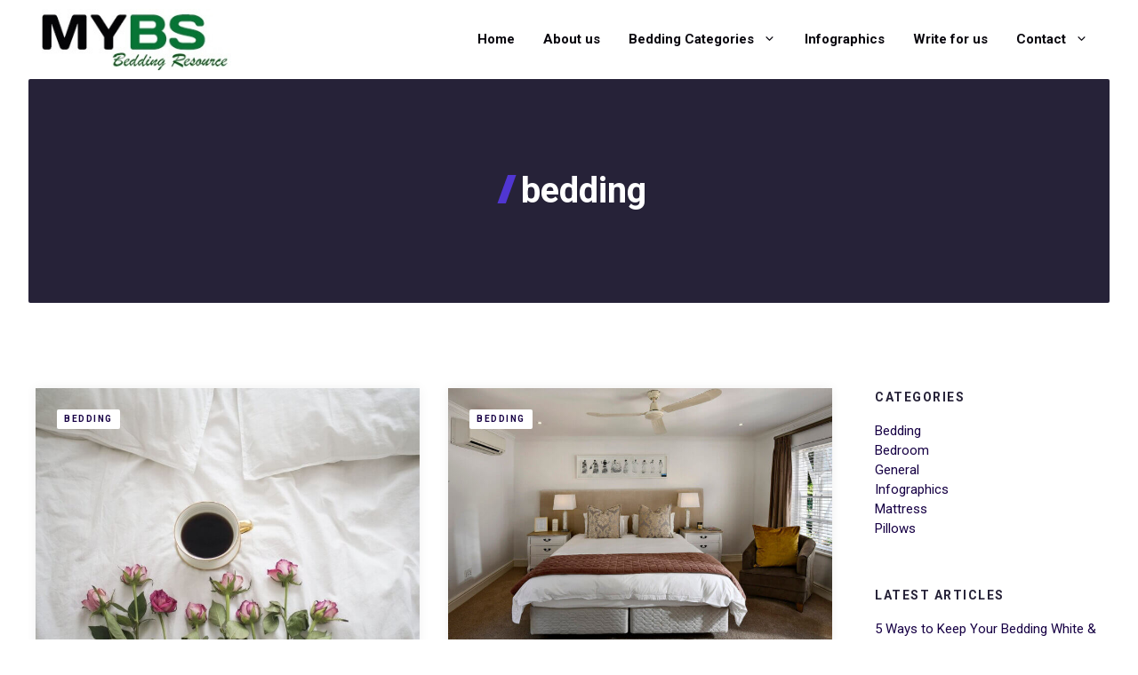

--- FILE ---
content_type: text/html; charset=UTF-8
request_url: https://www.mybeddingsets.com/tag/bedding/
body_size: 11452
content:
<!DOCTYPE html>
<html lang="en">
<head>
	<meta charset="UTF-8">
	<meta name='robots' content='noindex, follow' />
	<style>img:is([sizes="auto" i], [sizes^="auto," i]) { contain-intrinsic-size: 3000px 1500px }</style>
	<script id="cookieyes" type="text/javascript" src="https://cdn-cookieyes.com/client_data/3c760643332279cb24284dea/script.js"></script><meta name="viewport" content="width=device-width, initial-scale=1">
	<!-- This site is optimized with the Yoast SEO plugin v25.6 - https://yoast.com/wordpress/plugins/seo/ -->
	<title>bedding Archives - My Bedding Sets</title>
	<meta property="og:locale" content="en_US" />
	<meta property="og:type" content="article" />
	<meta property="og:title" content="bedding Archives - My Bedding Sets" />
	<meta property="og:url" content="https://www.mybeddingsets.com/tag/bedding/" />
	<meta property="og:site_name" content="My Bedding Sets" />
	<meta name="twitter:card" content="summary_large_image" />
	<meta name="twitter:site" content="@BeddingMy" />
	<script type="application/ld+json" class="yoast-schema-graph">{"@context":"https://schema.org","@graph":[{"@type":"CollectionPage","@id":"https://www.mybeddingsets.com/tag/bedding/","url":"https://www.mybeddingsets.com/tag/bedding/","name":"bedding Archives - My Bedding Sets","isPartOf":{"@id":"https://www.mybeddingsets.com/#website"},"primaryImageOfPage":{"@id":"https://www.mybeddingsets.com/tag/bedding/#primaryimage"},"image":{"@id":"https://www.mybeddingsets.com/tag/bedding/#primaryimage"},"thumbnailUrl":"https://www.mybeddingsets.com/wp-content/uploads/2023/11/coffee-roses-bed-drink-caffeine.jpg","breadcrumb":{"@id":"https://www.mybeddingsets.com/tag/bedding/#breadcrumb"},"inLanguage":"en"},{"@type":"ImageObject","inLanguage":"en","@id":"https://www.mybeddingsets.com/tag/bedding/#primaryimage","url":"https://www.mybeddingsets.com/wp-content/uploads/2023/11/coffee-roses-bed-drink-caffeine.jpg","contentUrl":"https://www.mybeddingsets.com/wp-content/uploads/2023/11/coffee-roses-bed-drink-caffeine.jpg","width":1280,"height":960,"caption":"coffee-roses-bed-drink-caffeine"},{"@type":"BreadcrumbList","@id":"https://www.mybeddingsets.com/tag/bedding/#breadcrumb","itemListElement":[{"@type":"ListItem","position":1,"name":"Home","item":"https://www.mybeddingsets.com/"},{"@type":"ListItem","position":2,"name":"bedding"}]},{"@type":"WebSite","@id":"https://www.mybeddingsets.com/#website","url":"https://www.mybeddingsets.com/","name":"My Bedding Sets","description":"Bedding Resource","publisher":{"@id":"https://www.mybeddingsets.com/#organization"},"alternateName":"MBS","potentialAction":[{"@type":"SearchAction","target":{"@type":"EntryPoint","urlTemplate":"https://www.mybeddingsets.com/?s={search_term_string}"},"query-input":{"@type":"PropertyValueSpecification","valueRequired":true,"valueName":"search_term_string"}}],"inLanguage":"en"},{"@type":"Organization","@id":"https://www.mybeddingsets.com/#organization","name":"My Bedding Sets","alternateName":"MBS","url":"https://www.mybeddingsets.com/","logo":{"@type":"ImageObject","inLanguage":"en","@id":"https://www.mybeddingsets.com/#/schema/logo/image/","url":"https://www.mybeddingsets.com/wp-content/uploads/2019/02/MYBS.jpg","contentUrl":"https://www.mybeddingsets.com/wp-content/uploads/2019/02/MYBS.jpg","width":247,"height":77,"caption":"My Bedding Sets"},"image":{"@id":"https://www.mybeddingsets.com/#/schema/logo/image/"},"sameAs":["https://www.facebook.com/My-Bedding-Sets-367661004091088/","https://x.com/BeddingMy","https://pinterest.com/mybeddingsets/"]}]}</script>
	<!-- / Yoast SEO plugin. -->


<link rel='dns-prefetch' href='//www.googletagmanager.com' />
<link href='https://fonts.gstatic.com' crossorigin rel='preconnect' />
<link href='https://fonts.googleapis.com' crossorigin rel='preconnect' />
<link rel="alternate" type="application/rss+xml" title="My Bedding Sets &raquo; Feed" href="https://www.mybeddingsets.com/feed/" />
<link rel="alternate" type="application/rss+xml" title="My Bedding Sets &raquo; Comments Feed" href="https://www.mybeddingsets.com/comments/feed/" />
<link rel="alternate" type="application/rss+xml" title="My Bedding Sets &raquo; bedding Tag Feed" href="https://www.mybeddingsets.com/tag/bedding/feed/" />
<script>
window._wpemojiSettings = {"baseUrl":"https:\/\/s.w.org\/images\/core\/emoji\/16.0.1\/72x72\/","ext":".png","svgUrl":"https:\/\/s.w.org\/images\/core\/emoji\/16.0.1\/svg\/","svgExt":".svg","source":{"concatemoji":"https:\/\/www.mybeddingsets.com\/wp-includes\/js\/wp-emoji-release.min.js?ver=6.8.3"}};
/*! This file is auto-generated */
!function(s,n){var o,i,e;function c(e){try{var t={supportTests:e,timestamp:(new Date).valueOf()};sessionStorage.setItem(o,JSON.stringify(t))}catch(e){}}function p(e,t,n){e.clearRect(0,0,e.canvas.width,e.canvas.height),e.fillText(t,0,0);var t=new Uint32Array(e.getImageData(0,0,e.canvas.width,e.canvas.height).data),a=(e.clearRect(0,0,e.canvas.width,e.canvas.height),e.fillText(n,0,0),new Uint32Array(e.getImageData(0,0,e.canvas.width,e.canvas.height).data));return t.every(function(e,t){return e===a[t]})}function u(e,t){e.clearRect(0,0,e.canvas.width,e.canvas.height),e.fillText(t,0,0);for(var n=e.getImageData(16,16,1,1),a=0;a<n.data.length;a++)if(0!==n.data[a])return!1;return!0}function f(e,t,n,a){switch(t){case"flag":return n(e,"\ud83c\udff3\ufe0f\u200d\u26a7\ufe0f","\ud83c\udff3\ufe0f\u200b\u26a7\ufe0f")?!1:!n(e,"\ud83c\udde8\ud83c\uddf6","\ud83c\udde8\u200b\ud83c\uddf6")&&!n(e,"\ud83c\udff4\udb40\udc67\udb40\udc62\udb40\udc65\udb40\udc6e\udb40\udc67\udb40\udc7f","\ud83c\udff4\u200b\udb40\udc67\u200b\udb40\udc62\u200b\udb40\udc65\u200b\udb40\udc6e\u200b\udb40\udc67\u200b\udb40\udc7f");case"emoji":return!a(e,"\ud83e\udedf")}return!1}function g(e,t,n,a){var r="undefined"!=typeof WorkerGlobalScope&&self instanceof WorkerGlobalScope?new OffscreenCanvas(300,150):s.createElement("canvas"),o=r.getContext("2d",{willReadFrequently:!0}),i=(o.textBaseline="top",o.font="600 32px Arial",{});return e.forEach(function(e){i[e]=t(o,e,n,a)}),i}function t(e){var t=s.createElement("script");t.src=e,t.defer=!0,s.head.appendChild(t)}"undefined"!=typeof Promise&&(o="wpEmojiSettingsSupports",i=["flag","emoji"],n.supports={everything:!0,everythingExceptFlag:!0},e=new Promise(function(e){s.addEventListener("DOMContentLoaded",e,{once:!0})}),new Promise(function(t){var n=function(){try{var e=JSON.parse(sessionStorage.getItem(o));if("object"==typeof e&&"number"==typeof e.timestamp&&(new Date).valueOf()<e.timestamp+604800&&"object"==typeof e.supportTests)return e.supportTests}catch(e){}return null}();if(!n){if("undefined"!=typeof Worker&&"undefined"!=typeof OffscreenCanvas&&"undefined"!=typeof URL&&URL.createObjectURL&&"undefined"!=typeof Blob)try{var e="postMessage("+g.toString()+"("+[JSON.stringify(i),f.toString(),p.toString(),u.toString()].join(",")+"));",a=new Blob([e],{type:"text/javascript"}),r=new Worker(URL.createObjectURL(a),{name:"wpTestEmojiSupports"});return void(r.onmessage=function(e){c(n=e.data),r.terminate(),t(n)})}catch(e){}c(n=g(i,f,p,u))}t(n)}).then(function(e){for(var t in e)n.supports[t]=e[t],n.supports.everything=n.supports.everything&&n.supports[t],"flag"!==t&&(n.supports.everythingExceptFlag=n.supports.everythingExceptFlag&&n.supports[t]);n.supports.everythingExceptFlag=n.supports.everythingExceptFlag&&!n.supports.flag,n.DOMReady=!1,n.readyCallback=function(){n.DOMReady=!0}}).then(function(){return e}).then(function(){var e;n.supports.everything||(n.readyCallback(),(e=n.source||{}).concatemoji?t(e.concatemoji):e.wpemoji&&e.twemoji&&(t(e.twemoji),t(e.wpemoji)))}))}((window,document),window._wpemojiSettings);
</script>
<link rel='stylesheet' id='generatepress-fonts-css' href='https://www.mybeddingsets.com/wp-content/uploads/generatepress/fonts/fonts.css?ver=1753339645' media='all' />
<style id='wp-emoji-styles-inline-css'>

	img.wp-smiley, img.emoji {
		display: inline !important;
		border: none !important;
		box-shadow: none !important;
		height: 1em !important;
		width: 1em !important;
		margin: 0 0.07em !important;
		vertical-align: -0.1em !important;
		background: none !important;
		padding: 0 !important;
	}
</style>
<link rel='stylesheet' id='wp-block-library-css' href='https://www.mybeddingsets.com/wp-includes/css/dist/block-library/style.min.css?ver=6.8.3' media='all' />
<style id='classic-theme-styles-inline-css'>
/*! This file is auto-generated */
.wp-block-button__link{color:#fff;background-color:#32373c;border-radius:9999px;box-shadow:none;text-decoration:none;padding:calc(.667em + 2px) calc(1.333em + 2px);font-size:1.125em}.wp-block-file__button{background:#32373c;color:#fff;text-decoration:none}
</style>
<style id='safe-svg-svg-icon-style-inline-css'>
.safe-svg-cover{text-align:center}.safe-svg-cover .safe-svg-inside{display:inline-block;max-width:100%}.safe-svg-cover svg{fill:currentColor;height:100%;max-height:100%;max-width:100%;width:100%}

</style>
<style id='global-styles-inline-css'>
:root{--wp--preset--aspect-ratio--square: 1;--wp--preset--aspect-ratio--4-3: 4/3;--wp--preset--aspect-ratio--3-4: 3/4;--wp--preset--aspect-ratio--3-2: 3/2;--wp--preset--aspect-ratio--2-3: 2/3;--wp--preset--aspect-ratio--16-9: 16/9;--wp--preset--aspect-ratio--9-16: 9/16;--wp--preset--color--black: #000000;--wp--preset--color--cyan-bluish-gray: #abb8c3;--wp--preset--color--white: #ffffff;--wp--preset--color--pale-pink: #f78da7;--wp--preset--color--vivid-red: #cf2e2e;--wp--preset--color--luminous-vivid-orange: #ff6900;--wp--preset--color--luminous-vivid-amber: #fcb900;--wp--preset--color--light-green-cyan: #7bdcb5;--wp--preset--color--vivid-green-cyan: #00d084;--wp--preset--color--pale-cyan-blue: #8ed1fc;--wp--preset--color--vivid-cyan-blue: #0693e3;--wp--preset--color--vivid-purple: #9b51e0;--wp--preset--color--contrast: var(--contrast);--wp--preset--color--contrast-2: var(--contrast-2);--wp--preset--color--contrast-3: var(--contrast-3);--wp--preset--color--base: var(--base);--wp--preset--color--base-2: var(--base-2);--wp--preset--color--base-3: var(--base-3);--wp--preset--color--accent: var(--accent);--wp--preset--color--accent-2: var(--accent-2);--wp--preset--color--accent-3: var(--accent-3);--wp--preset--gradient--vivid-cyan-blue-to-vivid-purple: linear-gradient(135deg,rgba(6,147,227,1) 0%,rgb(155,81,224) 100%);--wp--preset--gradient--light-green-cyan-to-vivid-green-cyan: linear-gradient(135deg,rgb(122,220,180) 0%,rgb(0,208,130) 100%);--wp--preset--gradient--luminous-vivid-amber-to-luminous-vivid-orange: linear-gradient(135deg,rgba(252,185,0,1) 0%,rgba(255,105,0,1) 100%);--wp--preset--gradient--luminous-vivid-orange-to-vivid-red: linear-gradient(135deg,rgba(255,105,0,1) 0%,rgb(207,46,46) 100%);--wp--preset--gradient--very-light-gray-to-cyan-bluish-gray: linear-gradient(135deg,rgb(238,238,238) 0%,rgb(169,184,195) 100%);--wp--preset--gradient--cool-to-warm-spectrum: linear-gradient(135deg,rgb(74,234,220) 0%,rgb(151,120,209) 20%,rgb(207,42,186) 40%,rgb(238,44,130) 60%,rgb(251,105,98) 80%,rgb(254,248,76) 100%);--wp--preset--gradient--blush-light-purple: linear-gradient(135deg,rgb(255,206,236) 0%,rgb(152,150,240) 100%);--wp--preset--gradient--blush-bordeaux: linear-gradient(135deg,rgb(254,205,165) 0%,rgb(254,45,45) 50%,rgb(107,0,62) 100%);--wp--preset--gradient--luminous-dusk: linear-gradient(135deg,rgb(255,203,112) 0%,rgb(199,81,192) 50%,rgb(65,88,208) 100%);--wp--preset--gradient--pale-ocean: linear-gradient(135deg,rgb(255,245,203) 0%,rgb(182,227,212) 50%,rgb(51,167,181) 100%);--wp--preset--gradient--electric-grass: linear-gradient(135deg,rgb(202,248,128) 0%,rgb(113,206,126) 100%);--wp--preset--gradient--midnight: linear-gradient(135deg,rgb(2,3,129) 0%,rgb(40,116,252) 100%);--wp--preset--font-size--small: 13px;--wp--preset--font-size--medium: 20px;--wp--preset--font-size--large: 36px;--wp--preset--font-size--x-large: 42px;--wp--preset--spacing--20: 0.44rem;--wp--preset--spacing--30: 0.67rem;--wp--preset--spacing--40: 1rem;--wp--preset--spacing--50: 1.5rem;--wp--preset--spacing--60: 2.25rem;--wp--preset--spacing--70: 3.38rem;--wp--preset--spacing--80: 5.06rem;--wp--preset--shadow--natural: 6px 6px 9px rgba(0, 0, 0, 0.2);--wp--preset--shadow--deep: 12px 12px 50px rgba(0, 0, 0, 0.4);--wp--preset--shadow--sharp: 6px 6px 0px rgba(0, 0, 0, 0.2);--wp--preset--shadow--outlined: 6px 6px 0px -3px rgba(255, 255, 255, 1), 6px 6px rgba(0, 0, 0, 1);--wp--preset--shadow--crisp: 6px 6px 0px rgba(0, 0, 0, 1);}:where(.is-layout-flex){gap: 0.5em;}:where(.is-layout-grid){gap: 0.5em;}body .is-layout-flex{display: flex;}.is-layout-flex{flex-wrap: wrap;align-items: center;}.is-layout-flex > :is(*, div){margin: 0;}body .is-layout-grid{display: grid;}.is-layout-grid > :is(*, div){margin: 0;}:where(.wp-block-columns.is-layout-flex){gap: 2em;}:where(.wp-block-columns.is-layout-grid){gap: 2em;}:where(.wp-block-post-template.is-layout-flex){gap: 1.25em;}:where(.wp-block-post-template.is-layout-grid){gap: 1.25em;}.has-black-color{color: var(--wp--preset--color--black) !important;}.has-cyan-bluish-gray-color{color: var(--wp--preset--color--cyan-bluish-gray) !important;}.has-white-color{color: var(--wp--preset--color--white) !important;}.has-pale-pink-color{color: var(--wp--preset--color--pale-pink) !important;}.has-vivid-red-color{color: var(--wp--preset--color--vivid-red) !important;}.has-luminous-vivid-orange-color{color: var(--wp--preset--color--luminous-vivid-orange) !important;}.has-luminous-vivid-amber-color{color: var(--wp--preset--color--luminous-vivid-amber) !important;}.has-light-green-cyan-color{color: var(--wp--preset--color--light-green-cyan) !important;}.has-vivid-green-cyan-color{color: var(--wp--preset--color--vivid-green-cyan) !important;}.has-pale-cyan-blue-color{color: var(--wp--preset--color--pale-cyan-blue) !important;}.has-vivid-cyan-blue-color{color: var(--wp--preset--color--vivid-cyan-blue) !important;}.has-vivid-purple-color{color: var(--wp--preset--color--vivid-purple) !important;}.has-black-background-color{background-color: var(--wp--preset--color--black) !important;}.has-cyan-bluish-gray-background-color{background-color: var(--wp--preset--color--cyan-bluish-gray) !important;}.has-white-background-color{background-color: var(--wp--preset--color--white) !important;}.has-pale-pink-background-color{background-color: var(--wp--preset--color--pale-pink) !important;}.has-vivid-red-background-color{background-color: var(--wp--preset--color--vivid-red) !important;}.has-luminous-vivid-orange-background-color{background-color: var(--wp--preset--color--luminous-vivid-orange) !important;}.has-luminous-vivid-amber-background-color{background-color: var(--wp--preset--color--luminous-vivid-amber) !important;}.has-light-green-cyan-background-color{background-color: var(--wp--preset--color--light-green-cyan) !important;}.has-vivid-green-cyan-background-color{background-color: var(--wp--preset--color--vivid-green-cyan) !important;}.has-pale-cyan-blue-background-color{background-color: var(--wp--preset--color--pale-cyan-blue) !important;}.has-vivid-cyan-blue-background-color{background-color: var(--wp--preset--color--vivid-cyan-blue) !important;}.has-vivid-purple-background-color{background-color: var(--wp--preset--color--vivid-purple) !important;}.has-black-border-color{border-color: var(--wp--preset--color--black) !important;}.has-cyan-bluish-gray-border-color{border-color: var(--wp--preset--color--cyan-bluish-gray) !important;}.has-white-border-color{border-color: var(--wp--preset--color--white) !important;}.has-pale-pink-border-color{border-color: var(--wp--preset--color--pale-pink) !important;}.has-vivid-red-border-color{border-color: var(--wp--preset--color--vivid-red) !important;}.has-luminous-vivid-orange-border-color{border-color: var(--wp--preset--color--luminous-vivid-orange) !important;}.has-luminous-vivid-amber-border-color{border-color: var(--wp--preset--color--luminous-vivid-amber) !important;}.has-light-green-cyan-border-color{border-color: var(--wp--preset--color--light-green-cyan) !important;}.has-vivid-green-cyan-border-color{border-color: var(--wp--preset--color--vivid-green-cyan) !important;}.has-pale-cyan-blue-border-color{border-color: var(--wp--preset--color--pale-cyan-blue) !important;}.has-vivid-cyan-blue-border-color{border-color: var(--wp--preset--color--vivid-cyan-blue) !important;}.has-vivid-purple-border-color{border-color: var(--wp--preset--color--vivid-purple) !important;}.has-vivid-cyan-blue-to-vivid-purple-gradient-background{background: var(--wp--preset--gradient--vivid-cyan-blue-to-vivid-purple) !important;}.has-light-green-cyan-to-vivid-green-cyan-gradient-background{background: var(--wp--preset--gradient--light-green-cyan-to-vivid-green-cyan) !important;}.has-luminous-vivid-amber-to-luminous-vivid-orange-gradient-background{background: var(--wp--preset--gradient--luminous-vivid-amber-to-luminous-vivid-orange) !important;}.has-luminous-vivid-orange-to-vivid-red-gradient-background{background: var(--wp--preset--gradient--luminous-vivid-orange-to-vivid-red) !important;}.has-very-light-gray-to-cyan-bluish-gray-gradient-background{background: var(--wp--preset--gradient--very-light-gray-to-cyan-bluish-gray) !important;}.has-cool-to-warm-spectrum-gradient-background{background: var(--wp--preset--gradient--cool-to-warm-spectrum) !important;}.has-blush-light-purple-gradient-background{background: var(--wp--preset--gradient--blush-light-purple) !important;}.has-blush-bordeaux-gradient-background{background: var(--wp--preset--gradient--blush-bordeaux) !important;}.has-luminous-dusk-gradient-background{background: var(--wp--preset--gradient--luminous-dusk) !important;}.has-pale-ocean-gradient-background{background: var(--wp--preset--gradient--pale-ocean) !important;}.has-electric-grass-gradient-background{background: var(--wp--preset--gradient--electric-grass) !important;}.has-midnight-gradient-background{background: var(--wp--preset--gradient--midnight) !important;}.has-small-font-size{font-size: var(--wp--preset--font-size--small) !important;}.has-medium-font-size{font-size: var(--wp--preset--font-size--medium) !important;}.has-large-font-size{font-size: var(--wp--preset--font-size--large) !important;}.has-x-large-font-size{font-size: var(--wp--preset--font-size--x-large) !important;}
:where(.wp-block-post-template.is-layout-flex){gap: 1.25em;}:where(.wp-block-post-template.is-layout-grid){gap: 1.25em;}
:where(.wp-block-columns.is-layout-flex){gap: 2em;}:where(.wp-block-columns.is-layout-grid){gap: 2em;}
:root :where(.wp-block-pullquote){font-size: 1.5em;line-height: 1.6;}
</style>
<link rel='stylesheet' id='generate-style-css' href='https://www.mybeddingsets.com/wp-content/themes/generatepress/assets/css/main.min.css?ver=3.6.0' media='all' />
<style id='generate-style-inline-css'>
.is-right-sidebar{width:20%;}.is-left-sidebar{width:20%;}.site-content .content-area{width:100%;}@media (max-width: 992px){.main-navigation .menu-toggle,.sidebar-nav-mobile:not(#sticky-placeholder){display:block;}.main-navigation ul,.gen-sidebar-nav,.main-navigation:not(.slideout-navigation):not(.toggled) .main-nav > ul,.has-inline-mobile-toggle #site-navigation .inside-navigation > *:not(.navigation-search):not(.main-nav){display:none;}.nav-align-right .inside-navigation,.nav-align-center .inside-navigation{justify-content:space-between;}.has-inline-mobile-toggle .mobile-menu-control-wrapper{display:flex;flex-wrap:wrap;}.has-inline-mobile-toggle .inside-header{flex-direction:row;text-align:left;flex-wrap:wrap;}.has-inline-mobile-toggle .header-widget,.has-inline-mobile-toggle #site-navigation{flex-basis:100%;}.nav-float-left .has-inline-mobile-toggle #site-navigation{order:10;}}
.dynamic-author-image-rounded{border-radius:100%;}.dynamic-featured-image, .dynamic-author-image{vertical-align:middle;}.one-container.blog .dynamic-content-template:not(:last-child), .one-container.archive .dynamic-content-template:not(:last-child){padding-bottom:0px;}.dynamic-entry-excerpt > p:last-child{margin-bottom:0px;}
</style>
<link rel='stylesheet' id='generate-google-fonts-css' href='https://fonts.googleapis.com/css?family=Roboto%3A100%2C100italic%2C300%2C300italic%2Cregular%2Citalic%2C500%2C500italic%2C700%2C700italic%2C900%2C900italic&#038;display=auto&#038;ver=3.6.0' media='all' />
<link rel='stylesheet' id='generatepress-dynamic-css' href='https://www.mybeddingsets.com/wp-content/uploads/generatepress/style.min.css?ver=1753352553' media='all' />
<style id='generateblocks-inline-css'>
:root{--gb-container-width:1200px;}.gb-container .wp-block-image img{vertical-align:middle;}.gb-grid-wrapper .wp-block-image{margin-bottom:0;}.gb-highlight{background:none;}.gb-shape{line-height:0;}.gb-element-c471d0fb{background-color:#087438;margin-left:auto;margin-right:auto;padding:6rem 2rem}@media (max-width:767px){.gb-element-c471d0fb{width:100%;border-radius:0px;padding:4rem 1.5rem}}.gb-element-4ba21f66{align-items:center;display:flex;justify-content:space-between;margin-left:auto;margin-right:auto;margin-top:6rem;max-width:var(--gb-container-width);padding-top:2rem;border-top:.5px solid var(--base-3)}@media (max-width:767px){.gb-element-4ba21f66{align-items:flex-start;flex-direction:column-reverse;margin-top:4rem}}.gb-element-eb22c4f2{align-items:center;column-gap:2rem;display:flex}@media (max-width:767px){.gb-element-eb22c4f2{align-items:flex-start;flex-direction:column}}.gb-element-6a8c98b7{padding:6rem 2rem}@media (max-width:767px){.gb-element-6a8c98b7{padding:4.5rem 1.5rem}}.gb-element-162fac59{margin-left:auto;margin-right:auto;max-width:var(--gb-container-width)}.gb-element-5e54ba54{align-items:flex-start;column-gap:3rem;display:grid;grid-template-columns:3.5fr 1fr}@media (max-width:1024px){.gb-element-5e54ba54{grid-template-columns:1fr;row-gap:4rem}}@media (max-width:767px){.gb-element-5e54ba54{display:block;grid-template-columns:1fr}}@media (max-width:767px){.gb-element-9333bc15{margin-bottom:4rem}}.gb-element-7efc952d{aspect-ratio:16/9;border-top-left-radius:2px;border-top-right-radius:2px;display:grid;grid-template-columns:1fr}.gb-element-12b5617a{grid-column:1;grid-row:1;padding:1.5rem}.gb-element-aa1e1150{background-color:var(--base-3);border-bottom-left-radius:2px;border-bottom-right-radius:2px;position:relative;z-index:1;padding:1.5rem}.gb-element-e5fd5654{align-items:center;column-gap:1rem;display:flex;justify-content:center;margin-top:4rem;row-gap:1rem}@media (max-width:767px){.gb-element-e5fd5654{align-items:center;flex-direction:column}}.gb-element-386a57ea{display:flex;flex-direction:column;position:sticky;top:4rem}.gb-element-d80807d5{line-height:1.5em;margin-bottom:2rem}.gb-element-d80807d5 a{color:var(--accent)}.gb-element-d80807d5 a:hover{color:var(--accent-2)}.gb-element-4f73a380{margin-bottom:3rem}.gb-element-6aabecbe{align-items:flex-start;background-color:var(--base-2);display:flex;flex-direction:column;border-radius:2px;padding:1.5rem}.gb-element-ea6073f0{background-color:var(--base-3);margin-bottom:.5rem;width:100%;border:.5px solid var(--accent-2);border-radius:2px;padding:1rem}.gb-element-af6c3380{display:flex;width:100%}.gb-element-8c8d8b5f{background-color:var(--contrast-3);margin-left:auto;margin-right:auto;max-width:1364px;width:calc(100vw - 64px);border-radius:2px;padding:6rem 2rem 4.5rem 2rem}@media (max-width:767px){.gb-element-8c8d8b5f{width:100%;border-radius:0px;padding:4.5rem 1.5rem 3rem 1.5rem}}.gb-element-ad17d75f{margin-left:auto;margin-right:auto;max-width:var(--gb-container-width);text-align:center}.gb-text-cb2765eb{color:var(--base-3);font-size:.9375rem;font-weight:500;margin-bottom:0px;text-align:center}.gb-text-cb2765eb a{color:var(--base-3)}.gb-text-cb2765eb a:hover{color:var(--base)}.gb-text-12662b9b{color:var(--base-3);font-size:.9375rem;font-weight:500;margin-bottom:0px;text-align:center}.gb-text-12662b9b a{color:var(--base-3)}.gb-text-12662b9b a:hover{color:var(--base)}.gb-text-3b562500{color:var(--base-3);font-size:.9375rem;font-weight:500;margin-bottom:0px;text-align:center}.gb-text-3b562500 a{color:var(--base-3)}.gb-text-3b562500 a:hover{color:var(--base)}.gb-text-0c87f259{column-gap:.5rem;display:flex;margin-bottom:1.5rem;transition:all 0.5s ease 0s}.gb-text-0c87f259 a{font-size:.625rem;color:var(--accent);font-weight:700;text-transform:uppercase;line-height:1em;letter-spacing:1.5px;background-color:var(--base-3);transition:all 0.5s ease 0s;border-radius:2px;padding:.4rem .5rem}.gb-text-0c87f259 a:hover{background-color:var(--base)}.gb-text-8b8c54c7{margin-bottom:.75rem}.gb-text-4483d13d{color:var(--contrast-3);font-size:.75rem;font-weight:700;letter-spacing:1.5px;line-height:1em;margin-bottom:0rem;text-transform:uppercase}.gb-text-ef642870{background-color:var(--accent);color:var(--base-3);font-size:.875rem;font-weight:600;transition:all 0.5s ease 0s;border-radius:2px;padding:.25rem .75rem}.gb-text-ef642870:is(:hover,:focus){background-color:var(--accent-2);color:var(--base-3)}.gb-text-44f6e79f{background-color:var(--accent);color:var(--base-3);font-size:.875rem;font-weight:600;transition:all 0.5s ease 0s;border-radius:2px;padding:.25rem .75rem}.gb-text-44f6e79f:is(:hover,:focus){background-color:var(--accent-2);color:var(--base-3)}.gb-text-1ada2f36{color:var(--contrast-3);font-size:.875rem;font-weight:700;letter-spacing:1.5px;line-height:1.5em;margin-bottom:1rem;text-transform:uppercase}.gb-text-c4fc3e7f{color:var(--contrast-3);font-size:.875rem;font-weight:700;letter-spacing:1.5px;line-height:1.5em;margin-bottom:1rem;text-transform:uppercase}.gb-text-316cff39{color:var(--accent);font-size:.9375rem;line-height:1.5em;margin-bottom:.75rem}.gb-text-316cff39 a{color:var(--accent)}.gb-text-316cff39 a:hover{color:var(--accent-2)}.gb-text-ca881ff9{color:var(--contrast-3);font-size:.875rem;font-weight:700;letter-spacing:1.5px;line-height:1.5em;margin-bottom:1rem;text-transform:uppercase}.gb-text-7c9889c4{font-size:.9375rem;line-height:1.5em}.gb-text-6cb63590{color:var(--contrast-3);font-size:.9375rem;line-height:1.5em;margin-bottom:0px}.gb-text-426975fa{background-color:var(--accent);color:var(--base-3);display:inline-flex;font-size:.875rem;font-weight:700;justify-content:center;letter-spacing:1.5px;margin-bottom:1.25rem;text-align:center;text-transform:uppercase;transition:all 0.5s ease 0s;width:100%;border-radius:2px;padding:.75rem 1.5rem}.gb-text-426975fa:is(:hover,:focus){color:var(--base-3);background-color:var(--accent-2)}.gb-text-4cbc5fb4{font-size:.875rem;line-height:1.5em;margin-bottom:0px}.gb-text-5a3a0ec1{align-items:center;color:var(--base-3);column-gap:.75rem;display:inline-flex;margin-bottom:1.5rem}.gb-text-5a3a0ec1 .gb-shape svg{fill:currentColor;color:var(--accent-3);width:.8em;height:.8em;margin-bottom:4px}.gb-text-0d97588e{color:var(--base-3);font-size:1.25rem;font-weight:600;line-height:1.5em}.gb-looper-e8a19db8{column-gap:2rem;display:grid;grid-template-columns:repeat(2,minmax(0,1fr));row-gap:2rem}@media (max-width:1024px){.gb-looper-e8a19db8{grid-template-columns:repeat(2,minmax(0,1fr))}}@media (max-width:767px){.gb-looper-e8a19db8{grid-template-columns:1fr}}.gb-looper-ebfa9985{display:flex;flex-direction:column}.gb-loop-item-bfca2c91{box-shadow:0px 0px 12px 0px rgba(0,0,0,0.06)}.gb-loop-item-55757439{flex-direction:column}.gb-media-a80a97dd{aspect-ratio:16/9;grid-column:1;grid-row:1;height:auto;max-width:100%;object-fit:cover;width:100%}.gb-query-page-numbers-8fec889c{column-gap:.75rem;display:flex}.gb-query-page-numbers-8fec889c .page-numbers{color:var(--base-3);background-color:var(--accent);font-size:.875rem;font-weight:600;transition:all 0.5s ease 0s;border-radius:2px;padding:.25rem .75rem}.gb-query-page-numbers-8fec889c .page-numbers.current{color:var(--base-3);background-color:var(--accent-2)}.gb-query-page-numbers-8fec889c .page-numbers:is(:hover,:focus){color:var(--base-3);background-color:var(--accent-2)}
</style>
<link rel='stylesheet' id='generate-blog-images-css' href='https://www.mybeddingsets.com/wp-content/plugins/gp-premium/blog/functions/css/featured-images.min.css?ver=2.5.5' media='all' />
<link rel='stylesheet' id='generate-offside-css' href='https://www.mybeddingsets.com/wp-content/plugins/gp-premium/menu-plus/functions/css/offside.min.css?ver=2.5.5' media='all' />
<style id='generate-offside-inline-css'>
:root{--gp-slideout-width:265px;}.slideout-navigation.main-navigation{background-color:var(--base-2);}.slideout-navigation.main-navigation .main-nav ul li a{color:var(--accent);}.slideout-navigation.main-navigation ul ul{background-color:var(--base-2);}.slideout-navigation.main-navigation .main-nav ul ul li a{color:var(--accent);}.slideout-navigation.main-navigation .main-nav ul li:not([class*="current-menu-"]):hover > a, .slideout-navigation.main-navigation .main-nav ul li:not([class*="current-menu-"]):focus > a, .slideout-navigation.main-navigation .main-nav ul li.sfHover:not([class*="current-menu-"]) > a{color:var(--accent-2);background-color:var(--base-2);}.slideout-navigation.main-navigation .main-nav ul ul li:not([class*="current-menu-"]):hover > a, .slideout-navigation.main-navigation .main-nav ul ul li:not([class*="current-menu-"]):focus > a, .slideout-navigation.main-navigation .main-nav ul ul li.sfHover:not([class*="current-menu-"]) > a{color:var(--accent-2);background-color:var(--base-2);}.slideout-navigation.main-navigation .main-nav ul li[class*="current-menu-"] > a{color:var(--accent);background-color:var(--base-2);}.slideout-navigation.main-navigation .main-nav ul ul li[class*="current-menu-"] > a{color:var(--accent);background-color:var(--base-2);}.slideout-navigation, .slideout-navigation a{color:var(--accent);}.slideout-navigation button.slideout-exit{color:var(--accent);padding-left:16px;padding-right:16px;}.slide-opened nav.toggled .menu-toggle:before{display:none;}@media (max-width: 992px){.menu-bar-item.slideout-toggle{display:none;}}
.slideout-navigation.main-navigation .main-nav ul li a{font-family:inherit;font-weight:700;font-size:1.125rem;}
</style>

<!-- Google tag (gtag.js) snippet added by Site Kit -->
<!-- Google Analytics snippet added by Site Kit -->
<script src="https://www.googletagmanager.com/gtag/js?id=GT-PLWHVGP" id="google_gtagjs-js" async></script>
<script id="google_gtagjs-js-after">
window.dataLayer = window.dataLayer || [];function gtag(){dataLayer.push(arguments);}
gtag("set","linker",{"domains":["www.mybeddingsets.com"]});
gtag("js", new Date());
gtag("set", "developer_id.dZTNiMT", true);
gtag("config", "GT-PLWHVGP");
</script>
<link rel="https://api.w.org/" href="https://www.mybeddingsets.com/wp-json/" /><link rel="alternate" title="JSON" type="application/json" href="https://www.mybeddingsets.com/wp-json/wp/v2/tags/22" /><link rel="EditURI" type="application/rsd+xml" title="RSD" href="https://www.mybeddingsets.com/xmlrpc.php?rsd" />
<meta name="generator" content="WordPress 6.8.3" />
<meta name="generator" content="Site Kit by Google 1.158.0" /><link rel="icon" href="https://www.mybeddingsets.com/wp-content/uploads/2019/02/MYBS-150x77.jpg" sizes="32x32" />
<link rel="icon" href="https://www.mybeddingsets.com/wp-content/uploads/2019/02/MYBS.jpg" sizes="192x192" />
<link rel="apple-touch-icon" href="https://www.mybeddingsets.com/wp-content/uploads/2019/02/MYBS.jpg" />
<meta name="msapplication-TileImage" content="https://www.mybeddingsets.com/wp-content/uploads/2019/02/MYBS.jpg" />
		<style id="wp-custom-css">
			/* GeneratePress Site CSS */ /* navigation line and hover effect */

@media (min-width: 992px) {
  .main-navigation .menu > .menu-item > a::after {
		content: "";
    position: absolute;
    left: 50%;
    top: 0px;
    -webkit-transform: translateX(-50%);
    transform: translateX(-50%);
    display: block;
    width: 0;
    height: 3px;
		border-radius: 2px;
    background-color: var(--accent-3);
    transition: all 300ms ease-in-out;
  }
}

.main-navigation .menu > .menu-item > a:hover::after,
.main-navigation .menu > .menu-item > a:focus::after,
.main-navigation .menu > .current-menu-item > a::after {
  width: 24px;
}

/* remove bullets on WP category list block */
.wp-block-categories {
	list-style: none;
	margin-left: unset;
}

/* remove search icon right padding on desktop menu */
@media (min-width: 992px) {
	.main-navigation .menu-bar-item > a {
		padding-right: 0;
	}
} /* End GeneratePress Site CSS */		</style>
		</head>

<body class="archive tag tag-bedding tag-22 wp-custom-logo wp-embed-responsive wp-theme-generatepress post-image-below-header post-image-aligned-center slideout-enabled slideout-mobile sticky-menu-fade no-sidebar nav-float-right one-container header-aligned-left dropdown-hover full-width-content" itemtype="https://schema.org/Blog" itemscope>
	<a class="screen-reader-text skip-link" href="#content" title="Skip to content">Skip to content</a>		<header class="site-header has-inline-mobile-toggle" id="masthead" aria-label="Site"  itemtype="https://schema.org/WPHeader" itemscope>
			<div class="inside-header grid-container">
				<div class="site-logo">
					<a href="https://www.mybeddingsets.com/" rel="home">
						<img  class="header-image is-logo-image" alt="My Bedding Sets" src="https://www.mybeddingsets.com/wp-content/uploads/2019/02/MYBS.jpg" srcset="https://www.mybeddingsets.com/wp-content/uploads/2019/02/MYBS.jpg 1x, https://www.mybeddingsets.com/wp-content/uploads/2019/02/MYBS.jpg 2x" width="247" height="77" />
					</a>
				</div>	<nav class="main-navigation mobile-menu-control-wrapper" id="mobile-menu-control-wrapper" aria-label="Mobile Toggle">
				<button data-nav="site-navigation" class="menu-toggle" aria-controls="generate-slideout-menu" aria-expanded="false">
			<span class="gp-icon icon-menu-bars"><svg viewBox="0 0 512 512" aria-hidden="true" xmlns="http://www.w3.org/2000/svg" width="1em" height="1em"><path d="M0 96c0-13.255 10.745-24 24-24h464c13.255 0 24 10.745 24 24s-10.745 24-24 24H24c-13.255 0-24-10.745-24-24zm0 160c0-13.255 10.745-24 24-24h464c13.255 0 24 10.745 24 24s-10.745 24-24 24H24c-13.255 0-24-10.745-24-24zm0 160c0-13.255 10.745-24 24-24h464c13.255 0 24 10.745 24 24s-10.745 24-24 24H24c-13.255 0-24-10.745-24-24z" /></svg><svg viewBox="0 0 512 512" aria-hidden="true" xmlns="http://www.w3.org/2000/svg" width="1em" height="1em"><path d="M71.029 71.029c9.373-9.372 24.569-9.372 33.942 0L256 222.059l151.029-151.03c9.373-9.372 24.569-9.372 33.942 0 9.372 9.373 9.372 24.569 0 33.942L289.941 256l151.03 151.029c9.372 9.373 9.372 24.569 0 33.942-9.373 9.372-24.569 9.372-33.942 0L256 289.941l-151.029 151.03c-9.373 9.372-24.569 9.372-33.942 0-9.372-9.373-9.372-24.569 0-33.942L222.059 256 71.029 104.971c-9.372-9.373-9.372-24.569 0-33.942z" /></svg></span><span class="screen-reader-text">Menu</span>		</button>
	</nav>
			<nav class="main-navigation sub-menu-right" id="site-navigation" aria-label="Primary"  itemtype="https://schema.org/SiteNavigationElement" itemscope>
			<div class="inside-navigation grid-container">
								<button class="menu-toggle" aria-controls="generate-slideout-menu" aria-expanded="false">
					<span class="gp-icon icon-menu-bars"><svg viewBox="0 0 512 512" aria-hidden="true" xmlns="http://www.w3.org/2000/svg" width="1em" height="1em"><path d="M0 96c0-13.255 10.745-24 24-24h464c13.255 0 24 10.745 24 24s-10.745 24-24 24H24c-13.255 0-24-10.745-24-24zm0 160c0-13.255 10.745-24 24-24h464c13.255 0 24 10.745 24 24s-10.745 24-24 24H24c-13.255 0-24-10.745-24-24zm0 160c0-13.255 10.745-24 24-24h464c13.255 0 24 10.745 24 24s-10.745 24-24 24H24c-13.255 0-24-10.745-24-24z" /></svg><svg viewBox="0 0 512 512" aria-hidden="true" xmlns="http://www.w3.org/2000/svg" width="1em" height="1em"><path d="M71.029 71.029c9.373-9.372 24.569-9.372 33.942 0L256 222.059l151.029-151.03c9.373-9.372 24.569-9.372 33.942 0 9.372 9.373 9.372 24.569 0 33.942L289.941 256l151.03 151.029c9.372 9.373 9.372 24.569 0 33.942-9.373 9.372-24.569 9.372-33.942 0L256 289.941l-151.029 151.03c-9.373 9.372-24.569 9.372-33.942 0-9.372-9.373-9.372-24.569 0-33.942L222.059 256 71.029 104.971c-9.372-9.373-9.372-24.569 0-33.942z" /></svg></span><span class="screen-reader-text">Menu</span>				</button>
				<div id="primary-menu" class="main-nav"><ul id="menu-main-menu" class=" menu sf-menu"><li id="menu-item-1758" class="menu-item menu-item-type-custom menu-item-object-custom menu-item-home menu-item-1758"><a href="https://www.mybeddingsets.com">Home</a></li>
<li id="menu-item-25" class="menu-item menu-item-type-post_type menu-item-object-page menu-item-25"><a href="https://www.mybeddingsets.com/about-my-bedding-sets/">About us</a></li>
<li id="menu-item-548" class="menu-item menu-item-type-custom menu-item-object-custom menu-item-has-children menu-item-548"><a href="#">Bedding Categories<span role="presentation" class="dropdown-menu-toggle"><span class="gp-icon icon-arrow"><svg viewBox="0 0 330 512" aria-hidden="true" xmlns="http://www.w3.org/2000/svg" width="1em" height="1em"><path d="M305.913 197.085c0 2.266-1.133 4.815-2.833 6.514L171.087 335.593c-1.7 1.7-4.249 2.832-6.515 2.832s-4.815-1.133-6.515-2.832L26.064 203.599c-1.7-1.7-2.832-4.248-2.832-6.514s1.132-4.816 2.832-6.515l14.162-14.163c1.7-1.699 3.966-2.832 6.515-2.832 2.266 0 4.815 1.133 6.515 2.832l111.316 111.317 111.316-111.317c1.7-1.699 4.249-2.832 6.515-2.832s4.815 1.133 6.515 2.832l14.162 14.163c1.7 1.7 2.833 4.249 2.833 6.515z" /></svg></span></span></a>
<ul class="sub-menu">
	<li id="menu-item-26" class="menu-item menu-item-type-taxonomy menu-item-object-category menu-item-26"><a href="https://www.mybeddingsets.com/category/bedding/">Bedding</a></li>
	<li id="menu-item-55" class="menu-item menu-item-type-taxonomy menu-item-object-category menu-item-55"><a href="https://www.mybeddingsets.com/category/mattress/">Mattress</a></li>
	<li id="menu-item-53" class="menu-item menu-item-type-taxonomy menu-item-object-category menu-item-53"><a href="https://www.mybeddingsets.com/category/comforter-sets/">Comforter Sets</a></li>
	<li id="menu-item-56" class="menu-item menu-item-type-taxonomy menu-item-object-category menu-item-56"><a href="https://www.mybeddingsets.com/category/pillows/">Pillows</a></li>
</ul>
</li>
<li id="menu-item-310" class="menu-item menu-item-type-taxonomy menu-item-object-category menu-item-310"><a href="https://www.mybeddingsets.com/category/infographics/">Infographics</a></li>
<li id="menu-item-57" class="menu-item menu-item-type-post_type menu-item-object-page menu-item-57"><a href="https://www.mybeddingsets.com/guest-blogging-and-paid-writing-opportunities/">Write for us</a></li>
<li id="menu-item-286" class="menu-item menu-item-type-post_type menu-item-object-page menu-item-has-children menu-item-286"><a href="https://www.mybeddingsets.com/contact-us/">Contact<span role="presentation" class="dropdown-menu-toggle"><span class="gp-icon icon-arrow"><svg viewBox="0 0 330 512" aria-hidden="true" xmlns="http://www.w3.org/2000/svg" width="1em" height="1em"><path d="M305.913 197.085c0 2.266-1.133 4.815-2.833 6.514L171.087 335.593c-1.7 1.7-4.249 2.832-6.515 2.832s-4.815-1.133-6.515-2.832L26.064 203.599c-1.7-1.7-2.832-4.248-2.832-6.514s1.132-4.816 2.832-6.515l14.162-14.163c1.7-1.699 3.966-2.832 6.515-2.832 2.266 0 4.815 1.133 6.515 2.832l111.316 111.317 111.316-111.317c1.7-1.699 4.249-2.832 6.515-2.832s4.815 1.133 6.515 2.832l14.162 14.163c1.7 1.7 2.833 4.249 2.833 6.515z" /></svg></span></span></a>
<ul class="sub-menu">
	<li id="menu-item-287" class="menu-item menu-item-type-post_type menu-item-object-page menu-item-287"><a href="https://www.mybeddingsets.com/privacy-statement/">Privacy Statement</a></li>
</ul>
</li>
</ul></div>			</div>
		</nav>
					</div>
		</header>
		
<div class="gb-element-8c8d8b5f">
<div class="gb-element-ad17d75f">
<h1 class="gb-text-5a3a0ec1"><span class="gb-shape"><svg xmlns="http://www.w3.org/2000/svg" viewBox="0 0 21.17 32.19"><path d="M0 32.19 11.72 0h9.46L9.46 32.19H0Z"></path></svg></span><span class="gb-text">bedding</span></h1>


</div>
</div>

	<div class="site grid-container container hfeed" id="page">
				<div class="site-content" id="content">
			
	<div class="content-area" id="primary">
		<main class="site-main" id="main">
			
<div class="gb-element-6a8c98b7">
<div class="gb-element-162fac59">
<div class="gb-element-5e54ba54">
<div class="gb-element-9333bc15">
<div><div class="gb-looper-e8a19db8">
<div class="gb-loop-item gb-loop-item-bfca2c91 post-1904 post type-post status-publish format-standard has-post-thumbnail hentry category-bedding tag-bedding tag-how tag-overall-look is-loop-template-item">
<div class="gb-element-7efc952d">
<img loading="lazy" decoding="async" width="768" height="576" alt="coffee-roses-bed-drink-caffeine" data-media-id="1905" class="gb-media-a80a97dd" src="https://www.mybeddingsets.com/wp-content/uploads/2023/11/coffee-roses-bed-drink-caffeine-768x576.jpg" srcset="https://www.mybeddingsets.com/wp-content/uploads/2023/11/coffee-roses-bed-drink-caffeine-768x576.jpg 768w, https://www.mybeddingsets.com/wp-content/uploads/2023/11/coffee-roses-bed-drink-caffeine-300x225.jpg 300w, https://www.mybeddingsets.com/wp-content/uploads/2023/11/coffee-roses-bed-drink-caffeine-1024x768.jpg 1024w, https://www.mybeddingsets.com/wp-content/uploads/2023/11/coffee-roses-bed-drink-caffeine.jpg 1280w" sizes="auto, (max-width: 768px) 100vw, 768px" />



<div class="gb-element-12b5617a">
<div class="gb-text gb-text-0c87f259"><a href="https://www.mybeddingsets.com/category/bedding/" rel="tag">Bedding</a></div>
</div>
</div>



<div class="gb-element-aa1e1150">
<h3 class="gb-text gb-text-8b8c54c7"><a href="https://www.mybeddingsets.com/how-bedding-can-improve-the-overall-look/">How Bedding Can Improve the Overall Look</a></h3>



<p class="gb-text gb-text-4483d13d">November 10, 2023</p>
</div>
</div>

<div class="gb-loop-item gb-loop-item-bfca2c91 post-1874 post type-post status-publish format-standard has-post-thumbnail hentry category-bedding tag-bedding tag-parts is-loop-template-item">
<div class="gb-element-7efc952d">
<img loading="lazy" decoding="async" width="768" height="512" alt="bedroom-interior-design-bed-room" data-media-id="1875" class="gb-media-a80a97dd" src="https://www.mybeddingsets.com/wp-content/uploads/2023/08/bedroom-interior-design-bed-room-768x512.jpg" srcset="https://www.mybeddingsets.com/wp-content/uploads/2023/08/bedroom-interior-design-bed-room-768x512.jpg 768w, https://www.mybeddingsets.com/wp-content/uploads/2023/08/bedroom-interior-design-bed-room-300x200.jpg 300w, https://www.mybeddingsets.com/wp-content/uploads/2023/08/bedroom-interior-design-bed-room-1024x682.jpg 1024w, https://www.mybeddingsets.com/wp-content/uploads/2023/08/bedroom-interior-design-bed-room.jpg 1280w" sizes="auto, (max-width: 768px) 100vw, 768px" />



<div class="gb-element-12b5617a">
<div class="gb-text gb-text-0c87f259"><a href="https://www.mybeddingsets.com/category/bedding/" rel="tag">Bedding</a></div>
</div>
</div>



<div class="gb-element-aa1e1150">
<h3 class="gb-text gb-text-8b8c54c7"><a href="https://www.mybeddingsets.com/parts-of-bedding/">Essential Parts of Bedding for Comfortable Sleep</a></h3>



<p class="gb-text gb-text-4483d13d">August 6, 2023</p>
</div>
</div>

<div class="gb-loop-item gb-loop-item-bfca2c91 post-1871 post type-post status-publish format-standard has-post-thumbnail hentry category-bedding tag-bedding tag-blood-stains is-loop-template-item">
<div class="gb-element-7efc952d">
<img loading="lazy" decoding="async" width="768" height="512" alt="pillows-sheets-bed-linen" data-media-id="1872" class="gb-media-a80a97dd" src="https://www.mybeddingsets.com/wp-content/uploads/2023/07/pillows-sheets-bed-linen-768x512.jpg" srcset="https://www.mybeddingsets.com/wp-content/uploads/2023/07/pillows-sheets-bed-linen-768x512.jpg 768w, https://www.mybeddingsets.com/wp-content/uploads/2023/07/pillows-sheets-bed-linen-300x200.jpg 300w, https://www.mybeddingsets.com/wp-content/uploads/2023/07/pillows-sheets-bed-linen-1024x682.jpg 1024w, https://www.mybeddingsets.com/wp-content/uploads/2023/07/pillows-sheets-bed-linen.jpg 1280w" sizes="auto, (max-width: 768px) 100vw, 768px" />



<div class="gb-element-12b5617a">
<div class="gb-text gb-text-0c87f259"><a href="https://www.mybeddingsets.com/category/bedding/" rel="tag">Bedding</a></div>
</div>
</div>



<div class="gb-element-aa1e1150">
<h3 class="gb-text gb-text-8b8c54c7"><a href="https://www.mybeddingsets.com/techniques-to-remove-blood-stains-from-bedding/">Effortless Techniques to Remove Blood Stains from Bedding</a></h3>



<p class="gb-text gb-text-4483d13d">July 30, 2023</p>
</div>
</div>

<div class="gb-loop-item gb-loop-item-bfca2c91 post-532 post type-post status-publish format-standard has-post-thumbnail hentry category-general tag-bedding tag-invest tag-reasons is-loop-template-item">
<div class="gb-element-7efc952d">
<img loading="lazy" decoding="async" width="604" height="402" alt="Bedroom-decoration" data-media-id="533" class="gb-media-a80a97dd" src="https://www.mybeddingsets.com/wp-content/uploads/2021/10/Bedroom-decoration.png" srcset="https://www.mybeddingsets.com/wp-content/uploads/2021/10/Bedroom-decoration.png 604w, https://www.mybeddingsets.com/wp-content/uploads/2021/10/Bedroom-decoration-600x399.png 600w, https://www.mybeddingsets.com/wp-content/uploads/2021/10/Bedroom-decoration-300x200.png 300w, https://www.mybeddingsets.com/wp-content/uploads/2021/10/Bedroom-decoration-450x300.png 450w, https://www.mybeddingsets.com/wp-content/uploads/2021/10/Bedroom-decoration-90x60.png 90w" sizes="auto, (max-width: 604px) 100vw, 604px" />



<div class="gb-element-12b5617a">
<div class="gb-text gb-text-0c87f259"><a href="https://www.mybeddingsets.com/category/general/" rel="tag">General</a></div>
</div>
</div>



<div class="gb-element-aa1e1150">
<h3 class="gb-text gb-text-8b8c54c7"><a href="https://www.mybeddingsets.com/reasons-to-invest-in-your-bedding/">6 Reasons to Invest In Your Bedding</a></h3>



<p class="gb-text gb-text-4483d13d">October 3, 2021</p>
</div>
</div>

<div class="gb-loop-item gb-loop-item-bfca2c91 post-510 post type-post status-publish format-standard has-post-thumbnail hentry category-bedding tag-bedding tag-bedroom tag-buy tag-how-to is-loop-template-item">
<div class="gb-element-7efc952d">
<img loading="lazy" decoding="async" width="768" height="614" alt="bedroom-visualization" data-media-id="514" class="gb-media-a80a97dd" src="https://www.mybeddingsets.com/wp-content/uploads/2021/03/bedroom-visualization-768x614.jpg" srcset="https://www.mybeddingsets.com/wp-content/uploads/2021/03/bedroom-visualization-768x614.jpg 768w, https://www.mybeddingsets.com/wp-content/uploads/2021/03/bedroom-visualization-600x480.jpg 600w, https://www.mybeddingsets.com/wp-content/uploads/2021/03/bedroom-visualization-300x240.jpg 300w, https://www.mybeddingsets.com/wp-content/uploads/2021/03/bedroom-visualization-75x60.jpg 75w, https://www.mybeddingsets.com/wp-content/uploads/2021/03/bedroom-visualization.jpg 800w" sizes="auto, (max-width: 768px) 100vw, 768px" />



<div class="gb-element-12b5617a">
<div class="gb-text gb-text-0c87f259"><a href="https://www.mybeddingsets.com/category/bedding/" rel="tag">Bedding</a></div>
</div>
</div>



<div class="gb-element-aa1e1150">
<h3 class="gb-text gb-text-8b8c54c7"><a href="https://www.mybeddingsets.com/how-to-buy-the-perfect-bedding-set-for-a-luxury-hotel-bedroom-makeover/">How To Buy The Perfect Bedding Set For A Luxury Hotel Bedroom Makeover?</a></h3>



<p class="gb-text gb-text-4483d13d">March 27, 2021</p>
</div>
</div>

<div class="gb-loop-item gb-loop-item-bfca2c91 post-45 post type-post status-publish format-standard has-post-thumbnail hentry category-bedding tag-bedding tag-black-and-white tag-sets tag-trendy is-loop-template-item">
<div class="gb-element-7efc952d">
<img loading="lazy" decoding="async" width="768" height="513" alt="bed-and-decorations-in-bedroom" data-media-id="46" class="gb-media-a80a97dd" src="https://www.mybeddingsets.com/wp-content/uploads/2019/02/bed-and-decorations-in-bedroom-768x513.jpg" srcset="https://www.mybeddingsets.com/wp-content/uploads/2019/02/bed-and-decorations-in-bedroom-768x513.jpg 768w, https://www.mybeddingsets.com/wp-content/uploads/2019/02/bed-and-decorations-in-bedroom-600x401.jpg 600w, https://www.mybeddingsets.com/wp-content/uploads/2019/02/bed-and-decorations-in-bedroom-300x200.jpg 300w, https://www.mybeddingsets.com/wp-content/uploads/2019/02/bed-and-decorations-in-bedroom-450x300.jpg 450w, https://www.mybeddingsets.com/wp-content/uploads/2019/02/bed-and-decorations-in-bedroom-90x60.jpg 90w, https://www.mybeddingsets.com/wp-content/uploads/2019/02/bed-and-decorations-in-bedroom.jpg 800w" sizes="auto, (max-width: 768px) 100vw, 768px" />



<div class="gb-element-12b5617a">
<div class="gb-text gb-text-0c87f259"><a href="https://www.mybeddingsets.com/category/bedding/" rel="tag">Bedding</a></div>
</div>
</div>



<div class="gb-element-aa1e1150">
<h3 class="gb-text gb-text-8b8c54c7"><a href="https://www.mybeddingsets.com/trendy-black-and-white/">Trendy Black And White Bedding Sets</a></h3>



<p class="gb-text gb-text-4483d13d">February 28, 2019</p>
</div>
</div>
</div>


<div class="gb-element-e5fd5654 gb-query-loop-pagination">

<nav class="gb-query-page-numbers-8fec889c"><span aria-current="page" class="page-numbers current">1</span>
<a class="page-numbers" href="https://www.mybeddingsets.com/tag/bedding/page/2/">2</a></nav>


<a class="gb-text gb-text-44f6e79f" href="https://www.mybeddingsets.com/tag/bedding/page/2/">Next</a>
</div>


</div>
</div>



<div class="gb-element-386a57ea">
<div class="gb-element-d80807d5">
<p class="gb-text gb-text-1ada2f36">Categories</p>


<ul style="font-size:15px;" class="wp-block-categories-list wp-block-categories">	<li class="cat-item cat-item-17"><a href="https://www.mybeddingsets.com/category/bedding/">Bedding</a>
</li>
	<li class="cat-item cat-item-44"><a href="https://www.mybeddingsets.com/category/bedroom/">Bedroom</a>
</li>
	<li class="cat-item cat-item-34"><a href="https://www.mybeddingsets.com/category/general/">General</a>
</li>
	<li class="cat-item cat-item-51"><a href="https://www.mybeddingsets.com/category/infographics/">Infographics</a>
</li>
	<li class="cat-item cat-item-30"><a href="https://www.mybeddingsets.com/category/mattress/">Mattress</a>
</li>
	<li class="cat-item cat-item-27"><a href="https://www.mybeddingsets.com/category/pillows/">Pillows</a>
</li>
</ul></div>



<div class="gb-element-4f73a380">
<p class="gb-text gb-text-c4fc3e7f">Latest Articles</p>



<div><div class="gb-looper-ebfa9985">
<div class="gb-loop-item gb-loop-item-55757439 post-1914 post type-post status-publish format-standard has-post-thumbnail hentry category-bedding tag-keep-your-bedding tag-ways-to tag-white-new is-loop-template-item">
<p class="gb-text gb-text-316cff39"><a href="https://www.mybeddingsets.com/ways-to-keep-your-bedding-white-new/">5 Ways to Keep Your Bedding White &#038; New</a></p>
</div>

<div class="gb-loop-item gb-loop-item-55757439 post-1910 post type-post status-publish format-standard has-post-thumbnail hentry category-mattress tag-expert-tips tag-right-mattress tag-winter-caravan is-loop-template-item">
<p class="gb-text gb-text-316cff39"><a href="https://www.mybeddingsets.com/enhancing-winter-caravan-holiday-with-the-right-mattress/">Expert Tips for Enhancing Your Winter Caravan Holiday with the Right Mattress</a></p>
</div>

<div class="gb-loop-item gb-loop-item-55757439 post-1904 post type-post status-publish format-standard has-post-thumbnail hentry category-bedding tag-bedding tag-how tag-overall-look is-loop-template-item">
<p class="gb-text gb-text-316cff39"><a href="https://www.mybeddingsets.com/how-bedding-can-improve-the-overall-look/">How Bedding Can Improve the Overall Look</a></p>
</div>

<div class="gb-loop-item gb-loop-item-55757439 post-1884 post type-post status-publish format-standard has-post-thumbnail hentry category-bedding tag-how-to tag-remove-oil-stains is-loop-template-item">
<p class="gb-text gb-text-316cff39"><a href="https://www.mybeddingsets.com/remove-oil-stains-from-bedding/">How To Remove Oil Stains from Bedding Effectively</a></p>
</div>

<div class="gb-loop-item gb-loop-item-55757439 post-1881 post type-post status-publish format-standard has-post-thumbnail hentry category-bedding is-loop-template-item">
<p class="gb-text gb-text-316cff39"><a href="https://www.mybeddingsets.com/guide-to-summer-refresh-for-bedding/">Ultimate Guide to Summer Refresh for Bedding: Cleaning Tips and Essential Replacements</a></p>
</div>

<div class="gb-loop-item gb-loop-item-55757439 post-1874 post type-post status-publish format-standard has-post-thumbnail hentry category-bedding tag-bedding tag-parts is-loop-template-item">
<p class="gb-text gb-text-316cff39"><a href="https://www.mybeddingsets.com/parts-of-bedding/">Essential Parts of Bedding for Comfortable Sleep</a></p>
</div>
</div></div>
</div>



<div class="gb-element-6aabecbe">
<p class="gb-text gb-text-ca881ff9">Join Our Email List</p>



<p class="gb-text gb-text-7c9889c4">Sign up to receive the latest articles right in your inbox.</p>



<div class="gbp--border-radius gb-element-ea6073f0">
<p class="gb-text gbp-section__text--sm gb-text-6cb63590">email address</p>
</div>



<div class="gb-element-af6c3380">
<a class="gb-text gb-text-426975fa" href="#">Sign Me Up</a>
</div>



<p class="gb-text gb-text-4cbc5fb4">*Replace this mock form with your preferred form plugin</p>
</div>
</div>
</div>
</div>
</div>
		</main>
	</div>

	
	</div>
</div>


<div class="site-footer">
	
<div>
<footer class="gb-element-c471d0fb">
<p><script async src="https://pagead2.googlesyndication.com/pagead/js/adsbygoogle.js?client=ca-pub-0944226993891196"
     crossorigin="anonymous"></script></p>
<!-- MYBS - Footer -->
<p><ins class="adsbygoogle" style="display: block;" data-ad-client="ca-pub-0944226993891196" data-ad-slot="5300047034" data-ad-format="auto" data-full-width-responsive="true"></ins> <script>
     (adsbygoogle = window.adsbygoogle || []).push({});
</script></p>



<div class="gb-element-4ba21f66">
<p class="gb-text gb-text-cb2765eb"><a href="https://sites.generatepress.com/headline/styles/" data-type="page" data-id="24">© </a>2026 MYBS.</p>



<div class="gb-element-eb22c4f2">
<p class="gb-text gb-text-12662b9b"><a href="https://www.mybeddingsets.com/privacy-statement/">Privacy Policy</a></p>



<p class="gb-text gb-text-3b562500"></p>
</div>
</div>
</footer>
</div>
</div>

		<nav id="generate-slideout-menu" class="main-navigation slideout-navigation do-overlay" itemtype="https://schema.org/SiteNavigationElement" itemscope>
			<div class="inside-navigation grid-container grid-parent">
				<button class="slideout-exit has-svg-icon"><span class="gp-icon pro-close">
				<svg viewBox="0 0 512 512" aria-hidden="true" role="img" version="1.1" xmlns="http://www.w3.org/2000/svg" xmlns:xlink="http://www.w3.org/1999/xlink" width="1em" height="1em">
					<path d="M71.029 71.029c9.373-9.372 24.569-9.372 33.942 0L256 222.059l151.029-151.03c9.373-9.372 24.569-9.372 33.942 0 9.372 9.373 9.372 24.569 0 33.942L289.941 256l151.03 151.029c9.372 9.373 9.372 24.569 0 33.942-9.373 9.372-24.569 9.372-33.942 0L256 289.941l-151.029 151.03c-9.373 9.372-24.569 9.372-33.942 0-9.372-9.373-9.372-24.569 0-33.942L222.059 256 71.029 104.971c-9.372-9.373-9.372-24.569 0-33.942z" />
				</svg>
			</span> <span class="screen-reader-text">Close</span></button><div class="main-nav"><ul id="menu-main-menu-1" class=" slideout-menu"><li class="menu-item menu-item-type-custom menu-item-object-custom menu-item-home menu-item-1758"><a href="https://www.mybeddingsets.com">Home</a></li>
<li class="menu-item menu-item-type-post_type menu-item-object-page menu-item-25"><a href="https://www.mybeddingsets.com/about-my-bedding-sets/">About us</a></li>
<li class="menu-item menu-item-type-custom menu-item-object-custom menu-item-has-children menu-item-548"><a href="#">Bedding Categories<span role="presentation" class="dropdown-menu-toggle"><span class="gp-icon icon-arrow"><svg viewBox="0 0 330 512" aria-hidden="true" xmlns="http://www.w3.org/2000/svg" width="1em" height="1em"><path d="M305.913 197.085c0 2.266-1.133 4.815-2.833 6.514L171.087 335.593c-1.7 1.7-4.249 2.832-6.515 2.832s-4.815-1.133-6.515-2.832L26.064 203.599c-1.7-1.7-2.832-4.248-2.832-6.514s1.132-4.816 2.832-6.515l14.162-14.163c1.7-1.699 3.966-2.832 6.515-2.832 2.266 0 4.815 1.133 6.515 2.832l111.316 111.317 111.316-111.317c1.7-1.699 4.249-2.832 6.515-2.832s4.815 1.133 6.515 2.832l14.162 14.163c1.7 1.7 2.833 4.249 2.833 6.515z" /></svg></span></span></a>
<ul class="sub-menu">
	<li class="menu-item menu-item-type-taxonomy menu-item-object-category menu-item-26"><a href="https://www.mybeddingsets.com/category/bedding/">Bedding</a></li>
	<li class="menu-item menu-item-type-taxonomy menu-item-object-category menu-item-55"><a href="https://www.mybeddingsets.com/category/mattress/">Mattress</a></li>
	<li class="menu-item menu-item-type-taxonomy menu-item-object-category menu-item-53"><a href="https://www.mybeddingsets.com/category/comforter-sets/">Comforter Sets</a></li>
	<li class="menu-item menu-item-type-taxonomy menu-item-object-category menu-item-56"><a href="https://www.mybeddingsets.com/category/pillows/">Pillows</a></li>
</ul>
</li>
<li class="menu-item menu-item-type-taxonomy menu-item-object-category menu-item-310"><a href="https://www.mybeddingsets.com/category/infographics/">Infographics</a></li>
<li class="menu-item menu-item-type-post_type menu-item-object-page menu-item-57"><a href="https://www.mybeddingsets.com/guest-blogging-and-paid-writing-opportunities/">Write for us</a></li>
<li class="menu-item menu-item-type-post_type menu-item-object-page menu-item-has-children menu-item-286"><a href="https://www.mybeddingsets.com/contact-us/">Contact<span role="presentation" class="dropdown-menu-toggle"><span class="gp-icon icon-arrow"><svg viewBox="0 0 330 512" aria-hidden="true" xmlns="http://www.w3.org/2000/svg" width="1em" height="1em"><path d="M305.913 197.085c0 2.266-1.133 4.815-2.833 6.514L171.087 335.593c-1.7 1.7-4.249 2.832-6.515 2.832s-4.815-1.133-6.515-2.832L26.064 203.599c-1.7-1.7-2.832-4.248-2.832-6.514s1.132-4.816 2.832-6.515l14.162-14.163c1.7-1.699 3.966-2.832 6.515-2.832 2.266 0 4.815 1.133 6.515 2.832l111.316 111.317 111.316-111.317c1.7-1.699 4.249-2.832 6.515-2.832s4.815 1.133 6.515 2.832l14.162 14.163c1.7 1.7 2.833 4.249 2.833 6.515z" /></svg></span></span></a>
<ul class="sub-menu">
	<li class="menu-item menu-item-type-post_type menu-item-object-page menu-item-287"><a href="https://www.mybeddingsets.com/privacy-statement/">Privacy Statement</a></li>
</ul>
</li>
</ul></div>			</div><!-- .inside-navigation -->
		</nav><!-- #site-navigation -->

		<script type="speculationrules">
{"prefetch":[{"source":"document","where":{"and":[{"href_matches":"\/*"},{"not":{"href_matches":["\/wp-*.php","\/wp-admin\/*","\/wp-content\/uploads\/*","\/wp-content\/*","\/wp-content\/plugins\/*","\/wp-content\/themes\/generatepress\/*","\/*\\?(.+)"]}},{"not":{"selector_matches":"a[rel~=\"nofollow\"]"}},{"not":{"selector_matches":".no-prefetch, .no-prefetch a"}}]},"eagerness":"conservative"}]}
</script>
<script id="generate-a11y">
!function(){"use strict";if("querySelector"in document&&"addEventListener"in window){var e=document.body;e.addEventListener("pointerdown",(function(){e.classList.add("using-mouse")}),{passive:!0}),e.addEventListener("keydown",(function(){e.classList.remove("using-mouse")}),{passive:!0})}}();
</script>
<script id="generate-offside-js-extra">
var offSide = {"side":"right"};
</script>
<script src="https://www.mybeddingsets.com/wp-content/plugins/gp-premium/menu-plus/functions/js/offside.min.js?ver=2.5.5" id="generate-offside-js"></script>
<script id="generate-smooth-scroll-js-extra">
var gpSmoothScroll = {"elements":[".smooth-scroll","li.smooth-scroll a"],"duration":"800","offset":""};
</script>
<script src="https://www.mybeddingsets.com/wp-content/plugins/gp-premium/general/js/smooth-scroll.min.js?ver=2.5.5" id="generate-smooth-scroll-js"></script>
<!--[if lte IE 11]>
<script src="https://www.mybeddingsets.com/wp-content/themes/generatepress/assets/js/classList.min.js?ver=3.6.0" id="generate-classlist-js"></script>
<![endif]-->
<script id="generate-menu-js-before">
var generatepressMenu = {"toggleOpenedSubMenus":true,"openSubMenuLabel":"Open Sub-Menu","closeSubMenuLabel":"Close Sub-Menu"};
</script>
<script src="https://www.mybeddingsets.com/wp-content/themes/generatepress/assets/js/menu.min.js?ver=3.6.0" id="generate-menu-js"></script>

</body>
</html>


--- FILE ---
content_type: text/html; charset=utf-8
request_url: https://www.google.com/recaptcha/api2/aframe
body_size: 268
content:
<!DOCTYPE HTML><html><head><meta http-equiv="content-type" content="text/html; charset=UTF-8"></head><body><script nonce="D72Wuo8AA5ApEENGQ7RPJA">/** Anti-fraud and anti-abuse applications only. See google.com/recaptcha */ try{var clients={'sodar':'https://pagead2.googlesyndication.com/pagead/sodar?'};window.addEventListener("message",function(a){try{if(a.source===window.parent){var b=JSON.parse(a.data);var c=clients[b['id']];if(c){var d=document.createElement('img');d.src=c+b['params']+'&rc='+(localStorage.getItem("rc::a")?sessionStorage.getItem("rc::b"):"");window.document.body.appendChild(d);sessionStorage.setItem("rc::e",parseInt(sessionStorage.getItem("rc::e")||0)+1);localStorage.setItem("rc::h",'1769084407736');}}}catch(b){}});window.parent.postMessage("_grecaptcha_ready", "*");}catch(b){}</script></body></html>